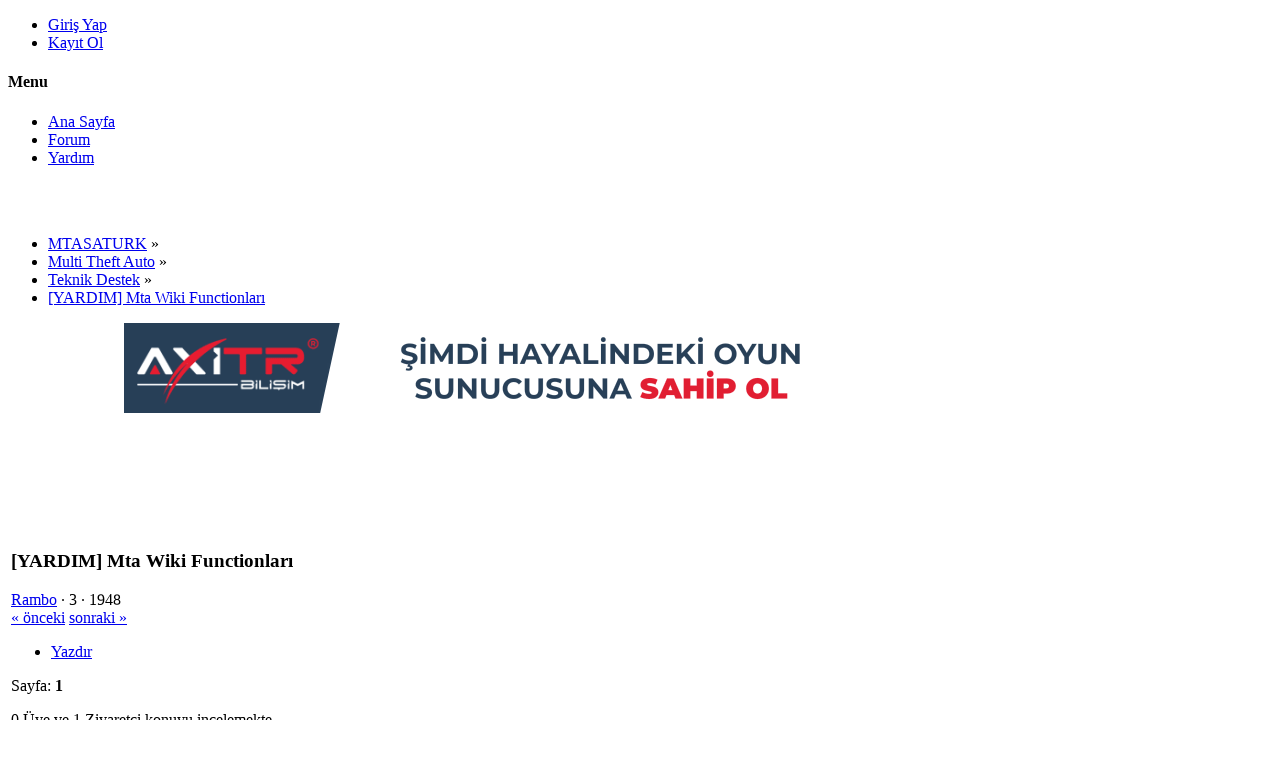

--- FILE ---
content_type: text/html; charset=UTF-8
request_url: https://mtasaturk.com/teknik-destek/(yardim)-mta-wiki-functionlari/
body_size: 8505
content:
<!DOCTYPE html>
<html xmlns="http://www.w3.org/1999/xhtml" lang="tr-TR">
<head>
	<meta charset="UTF-8" />
	<link rel="shortcut icon" href="https://mtasaturk.com//favicon.png"/>
	<link rel="apple-touch-icon" sizes="72x72" href="https://mtasaturk.com//favicon.png"/>
	<link rel="stylesheet" type="text/css" href="https://mtasaturk.com/Themes/SunRise20/css/index.css?fin20" />
	<link rel="stylesheet" type="text/css" href="https://mtasaturk.com/Themes/SunRise20/css/responsive.css?fin20" />
	<link rel="stylesheet" type="text/css" href="https://mtasaturk.com/Themes/SunRise20/css/fontawesome-all.min.css" />
	<script src="https://code.jquery.com/jquery-3.2.1.min.js"></script>
	<script>
		var jq = jQuery.noConflict(true);
	</script>
		<link class="tobeswitched" rel="stylesheet" type="text/css" href="https://mtasaturk.com/Themes/SunRise20/css/midnight.css?fin20" />
	<link rel="stylesheet" type="text/css" href="https://mtasaturk.com/Themes/default/css/webkit.css" />
	<script src="https://mtasaturk.com/Themes/default/scripts/script.js?fin20"></script>
	<script src="https://mtasaturk.com/Themes/SunRise20/scripts/theme.js?fin20"></script>
	<script><!-- // --><![CDATA[
		var smf_theme_url = "https://mtasaturk.com/Themes/SunRise20";
		var smf_default_theme_url = "https://mtasaturk.com/Themes/default";
		var smf_images_url = "https://mtasaturk.com/Themes/SunRise20/images";
		var smf_scripturl = "https://mtasaturk.com/index.php?PHPSESSID=14flisi9j3n7t85dukucpd9p02&amp;";
		var smf_iso_case_folding = false;
		var smf_charset = "UTF-8";
		var ajax_notification_text = "Yükleniyor...";
		var ajax_notification_cancel_text = "İptal";
	// ]]></script>
	<meta name="viewport" content="width=device-width, initial-scale=1">
	<meta name="theme-color" content="#0073AB">
	<meta name="description" content="[YARDIM] Mta Wiki Functionları - Teknik Destek - MTASATURK" />
	<meta name="keywords" content="mta scriptleri, mta mapları, mta forum, mtasa forum, mtasa turk, mta script indir, mtasa script indir, mta san andreas scriptleri, freeroam scriptleri, mta indir, mta harita yapımı,mta teknik destek,mta server tanıtımı,mta server kurma" />
	<title>[YARDIM] Mta Wiki Functionları - Teknik Destek - MTASATURK</title>
	<link rel="canonical" href="https://mtasaturk.com/teknik-destek/(yardim)-mta-wiki-functionlari/" />
	<link rel="help" href="https://mtasaturk.com/help/?PHPSESSID=14flisi9j3n7t85dukucpd9p02" />
	<link rel="search" href="https://mtasaturk.com/search/?PHPSESSID=14flisi9j3n7t85dukucpd9p02" />
	<link rel="contents" href="https://mtasaturk.com/index.php?PHPSESSID=14flisi9j3n7t85dukucpd9p02" />
	<link rel="alternate" type="application/rss+xml" title="MTASATURK - RSS" href="https://mtasaturk.com/.xml/?type=rss;PHPSESSID=14flisi9j3n7t85dukucpd9p02" />
	<link rel="prev" href="https://mtasaturk.com/teknik-destek/(yardim)-mta-wiki-functionlari/?prev_next=prev;PHPSESSID=14flisi9j3n7t85dukucpd9p02" />
	<link rel="next" href="https://mtasaturk.com/teknik-destek/(yardim)-mta-wiki-functionlari/?prev_next=next;PHPSESSID=14flisi9j3n7t85dukucpd9p02" />
	<link rel="index" href="https://mtasaturk.com/teknik-destek/?PHPSESSID=14flisi9j3n7t85dukucpd9p02" />
	<link rel="stylesheet" type="text/css" id="saythanks_css" href="https://mtasaturk.com/Themes/default/css/saythanks.css" />
	<script type="text/javascript" src="https://mtasaturk.com/Themes/default/scripts/saythanks.js?fin122"></script>
	<link rel="stylesheet" type="text/css" href="https://mtasaturk.com/Themes/default/css/BBCode-YouTube2.css" />
	<!-- Global site tag (gtag.js) - Google Analytics -->
	<script async src="https://www.googletagmanager.com/gtag/js?id=UA-112672542-1"></script>
	<script>
	  window.dataLayer = window.dataLayer || [];
	  function gtag(){dataLayer.push(arguments);}
	  gtag('js', new Date());
	
	  gtag('config', 'UA-112672542-1');
	</script><script src="https://www.google.com/recaptcha/api.js"></script>
	<link rel="stylesheet" type="text/css" id="recaptcha_css" href="https://mtasaturk.com/Themes/default/css/recaptcha.css" />
	<link rel="stylesheet" type="text/css" href="https://mtasaturk.com/Themes/default/css/highlight/atelier-forest-light.css" />
	<link rel="stylesheet" type="text/css" href="https://mtasaturk.com/Themes/default/css/highlight.css" />
	<link rel="stylesheet" type="text/css" id="portal_css" href="https://mtasaturk.com/Themes/default/css/portal.css" />
	<script type="text/javascript" src="https://mtasaturk.com/Themes/default/scripts/portal.js?236"></script>
	<script language="JavaScript" type="text/javascript"><!-- // --><![CDATA[
		var sp_images_url = "https://mtasaturk.com/Themes/SunRise20/images/sp";
		var sp_script_url = "https://mtasaturk.com/index.php?PHPSESSID=14flisi9j3n7t85dukucpd9p02&amp;";
		function sp_collapseBlock(id)
		{
			mode = document.getElementById("sp_block_" + id).style.display == "" ? 0 : 1;
			document.cookie = "sp_block_" + id + "=" + (mode ? 0 : 1);
			document.getElementById("sp_collapse_" + id).src = smf_images_url + (mode ? "/collapse.gif" : "/expand.gif");
			document.getElementById("sp_block_" + id).style.display = mode ? "" : "none";
		}
		window.addEventListener("load", sp_image_resize, false);
	// ]]></script>
		<script type="text/javascript" src="https://mtasaturk.com/Themes/default/scripts/captcha.js"></script>
	<script>
		  jq(document).ready(function() {
				jq('.tooltip').tooltipster({
				delay: 0,
				theme: 'tooltipster-borderless'
			});
			jq("ul.quickbuttons:not(.phoneList) li a").each(function() {
				jq(this).tooltipster({
					content: jq(this).find("span"),
					selfDestruction: false,
					// if you use a single element as content for several tooltips, set this option to true
					contentCloning: false,
					delay: 0,
					theme: 'tooltipster-borderless'
				});
			});
		  });
	 </script>
</head>
<body>
	<header><div class="frame">
		<div id="top_section">
			<div class="wrapper" style="width:76%">
				<div class="user guest">
					<ul class="dropmenu">
			<li><a href="javascript:void(0)" class="firstlevel loginOpen"><i class="fas fa-sign-in-alt"></i>	 <span>Giriş Yap</span></a></li>
			<li><a href="https://mtasaturk.com/register/?PHPSESSID=14flisi9j3n7t85dukucpd9p02" class="firstlevel "><i class="fas fa-user-plus"></i>	 <span>Kayıt Ol</span></a></li>		</ul>
				</div>
		<nav>
			<div class="incarn taphoOnly"><h4>Menu</h4><div class="menuOpener taphoOnlyInline floatright buttonLike" data-state="opened"><i class="fas fa-times"></i></div></div>
			<ul class="dropmenu" id="menu_nav">
				<li id="button_home">
					<a class="firstlevel" href="https://mtasaturk.com/index.php?PHPSESSID=14flisi9j3n7t85dukucpd9p02">
						<i class="fas fa-home"></i><span class="last firstlevel">Ana Sayfa</span>
						
					</a>
				</li>
				<li id="button_forum">
					<a class="active firstlevel" href="https://mtasaturk.com/forum/?PHPSESSID=14flisi9j3n7t85dukucpd9p02">
						<i class="fas fa-chevron-circle-right"></i><span class="firstlevel">Forum</span>
						
					</a>
				</li>
				<li id="button_help">
					<a class="firstlevel" href="https://mtasaturk.com/help/?PHPSESSID=14flisi9j3n7t85dukucpd9p02">
						<i class="fas fa-info"></i><span class="firstlevel">Yardım</span>
						
					</a>
				</li>
			</ul>
		</nav><div class="menuOpener taphoOnlyInline floatright buttonLike" data-state="closed"><i class="fas fa-bars"></i></div>
			</div>	</div>
	</div>
		<div id="upper_section" class="middletext"><div class="wrapper" style="width:76%">
			<div class="mosunmo">
				<div class="mountain"></div>
				<div class="sunmoon midnight_m"></div>
				<div class="sr_star"></div><div class="sr_star"></div><div class="sr_star"></div><div class="sr_star"></div><div class="sr_star"></div>
				<div class="sr_star"></div><div class="sr_star"></div><div class="sr_star"></div><div class="sr_star"></div><div class="sr_star"></div>
			</div>
			<div class="topSettings">
				<div class="searchButton fsOpen buttonLike icon_style floatright tooltip" title="Ara"><i class="fas fa-search"></i></div>
				
				<div class="sr_modeSwitcher buttonLike icon_style floatright tooltip" title="Işıkları Aç"><i class="fas fa-sun"></i></div>
			</div>
		</div>
		</div>
		<br class="clear" />
		<br class="clear" />
	</header>
	<div id="content_section" class="wrapper" style="width:76%">

	<div class="frame">
		<div id="main_content_section">
	<div class="navigate_section">
		<ul>
			<li>
				<a href="https://mtasaturk.com/forum/?PHPSESSID=14flisi9j3n7t85dukucpd9p02"><span>MTASATURK</span></a> &#187;
			</li>
			<li>
				<a href="https://mtasaturk.com/forum/?PHPSESSID=14flisi9j3n7t85dukucpd9p02#c2"><span>Multi Theft Auto</span></a> &#187;
			</li>
			<li>
				<a href="https://mtasaturk.com/teknik-destek/?PHPSESSID=14flisi9j3n7t85dukucpd9p02"><span>Teknik Destek</span></a> &#187;
			</li>
			<li class="last">
				<a href="https://mtasaturk.com/teknik-destek/(yardim)-mta-wiki-functionlari/?PHPSESSID=14flisi9j3n7t85dukucpd9p02"><span>[YARDIM] Mta Wiki Functionları</span></a>
			</li>
		</ul>
	</div><center>

 <div class="boyutlandirma"><a href="https://axitrbilisim.com" target="_blank">
 <img border="0" src="/resim/axitr.gif" alt="axitr">
</a></div>

<script async src="//pagead2.googlesyndication.com/pagead/js/adsbygoogle.js"></script>
<!-- ReklamAfis -->
<ins class="adsbygoogle"
     style="display:inline-block;width:728px;height:90px"
     data-ad-client="ca-pub-5476659008202072"
     data-ad-slot="8862180113"></ins>
<script>
(adsbygoogle = window.adsbygoogle || []).push({});
</script>
</center>

<script async src="https://fundingchoicesmessages.google.com/i/pub-5476659008202072?ers=1" nonce="sE3cB1oTLamv2HxNHrU-hA"></script><script nonce="sE3cB1oTLamv2HxNHrU-hA">(function() {function signalGooglefcPresent() {if (!window.frames['googlefcPresent']) {if (document.body) {const iframe = document.createElement('iframe'); iframe.style = 'width: 0; height: 0; border: none; z-index: -1000; left: -1000px; top: -1000px;'; iframe.style.display = 'none'; iframe.name = 'googlefcPresent'; document.body.appendChild(iframe);} else {setTimeout(signalGooglefcPresent, 0);}}}signalGooglefcPresent();})();</script>
	<div id="sp_header">
	<div class="sp_block_section_last">
		<div id="sp_block_22">
			<div>
				<div class="sp_block">
								<script async src="//pagead2.googlesyndication.com/pagead/js/adsbygoogle.js"></script>
<script>
     (adsbygoogle = window.adsbygoogle || []).push({
          google_ad_client: "ca-pub-5476659008202072",
          enable_page_level_ads: true
     });
</script>
				</div>
			</div>
		</div>
	</div>
	</div>
	<table id="sp_main">
		<tr>
			<td id="sp_center">
			<a id="top"></a>
			<a id="msg5782"></a><div class="threadthis">
			<div class="content">
				<img class="avatar" src="https://mtasaturk.com/index.php?PHPSESSID=14flisi9j3n7t85dukucpd9p02&amp;action=dlattach;attach=1145;type=avatar" alt="" />
				<div class="threadthis_details">
					<h3 class="for_title">
						[YARDIM] Mta Wiki Functionları
					</h3>
					<div class="detailS"><i class="fas fa-user"></i>    <a href="https://mtasaturk.com/profile/?u=110;PHPSESSID=14flisi9j3n7t85dukucpd9p02">Rambo</a> &middot; <i class="fas fa-comments"></i>    3 &middot; <i class="fas fa-eye"></i>    1948<div class="nextlinks"><a href="https://mtasaturk.com/teknik-destek/(yardim)-mta-wiki-functionlari/?prev_next=prev;PHPSESSID=14flisi9j3n7t85dukucpd9p02#new">&laquo; önceki</a> <a href="https://mtasaturk.com/teknik-destek/(yardim)-mta-wiki-functionlari/?prev_next=next;PHPSESSID=14flisi9j3n7t85dukucpd9p02#new">sonraki &raquo;</a></div></div>
				</div>
			</div>
		</div>
			<div class="pagesection">
				
		<div class="specialBL buttonlist floatright">
			<ul>
				<li><a title="Yazdır" class="tooltip button_strip_print" href="https://mtasaturk.com/teknik-destek/(yardim)-mta-wiki-functionlari/?action=printpage;PHPSESSID=14flisi9j3n7t85dukucpd9p02" rel="new_win nofollow"><span class="last">Yazdır</span></a></li>
			</ul>
		</div>
				<div class="pagelinks floatleft">Sayfa: <strong class='navPages active'>1</strong> </div>
			</div>
			<div id="forumposts">
				<p id="whoisviewing" class="smalltext">0 Üye ve 1 Ziyaretçi konuyu incelemekte.
				</p>
				<form action="https://mtasaturk.com/teknik-destek/(yardim)-mta-wiki-functionlari/?action=quickmod2;PHPSESSID=14flisi9j3n7t85dukucpd9p02" method="post" accept-charset="UTF-8" name="quickModForm" id="quickModForm" style="margin: 0;" onsubmit="return oQuickModify.bInEditMode ? oQuickModify.modifySave('2affd668e78315e8a677347885f14491', 'db41172b9a') : false">
				<div class="windowbg">
					<span class="topslice"><span></span></span>
					<div class="post_wrapper phoneVflow">
						<div class="poster">
								<div class="avatar">
									<a href="https://mtasaturk.com/profile/?u=110;PHPSESSID=14flisi9j3n7t85dukucpd9p02">
										<img class="avatar" src="https://mtasaturk.com/index.php?PHPSESSID=14flisi9j3n7t85dukucpd9p02&amp;action=dlattach;attach=1145;type=avatar" alt="" />
									</a>
								</div>
							<h4>
								<img class="online_img" src="https://mtasaturk.com/Themes/SunRise20/images/useroff.gif" alt="Çevrimdışı" />
								<a href="https://mtasaturk.com/profile/?u=110;PHPSESSID=14flisi9j3n7t85dukucpd9p02" title="Profilini görüntüle: Rambo">Rambo</a>
							</h4>
							<ul class="reset smalltext" id="msg_5782_extra_info">
								<li class="title">Ramazan Sert</li>
								<li class="postgroup" >Acemi Üye</li>
								<li class="stars"><img src="https://mtasaturk.com/Themes/SunRise20/images/rutbeler/acemi-üye.png" alt="*" /></li><ul class="greezeInsider">
								<li class="postcount"><i class="fas fa-comments"></i>    <strong class="sr_hidden">İleti:</strong> 188</li></ul>
								<li class="blurb">AÜ - Bilgisayar Mühendisliği</li>
								<li class="profile">
									<ul>
									</ul>
								</li>
							</ul>
						</div>
						<div class="postarea">
							<div class="flow_hidden phoneVflow">
								<div class="keyinfo">
									<h5 id="subject_5782" style="display:none;">
										<a href="https://mtasaturk.com/teknik-destek/(yardim)-mta-wiki-functionlari/msg5782/?PHPSESSID=14flisi9j3n7t85dukucpd9p02#msg5782" rel="nofollow">[YARDIM] Mta Wiki Functionları</a>
									</h5>
									<div class="time_posted"><strong> :</strong> 06 Mayıs 2017, 19:12:16
									</div><div id="msg_5782_quick_mod"></div>
								</div>
						</div>
							<div class="post">
								<div class="inner" id="msg_5782">Arkadaşlar Başlıkta Açıklayamadım fakat Mta wiki Clientten <br />örneğin Linki görebilmek için
 <a href="https://mtasaturk.com/register/?PHPSESSID=14flisi9j3n7t85dukucpd9p02">Kayıt olun</a>&nbsp;yada&nbsp;<a href="https://mtasaturk.com/login/?PHPSESSID=14flisi9j3n7t85dukucpd9p02">Giriş yapın.</a> sayfasındaki giveplayermoney&#039;i client.luaya nasıl yazacağımı tam bilmiyorum biraz yardımcı olurmusunuz</div>
							</div>
						
						<div class="moderatorbar">
							<div class="smalltext modified" id="modified_5782">
							</div>
							<div class="smalltext reportlinks">
							</div><span id="thank_you_placeholder_5782" class="thank_you_hidden">&nbsp;</span>
						</div>
						<br class="clear">
						</div>
					</div>
					<span class="botslice"><span></span></span>
				</div>
				<hr class="post_separator" />
				<div class="windowbg">
					<span class="topslice"><span></span></span>
							<div class="poster">
								<h4>MTASATURK</h4>
							</div>
							<div class="postarea">
								<div class="flow_hidden">
									<div class="keyinfo">
										<div class="messageicon">
											<img src="https://mtasaturk.com/Themes/SunRise20/images/post/xx.gif" alt="" border="0" />
										</div>
										<h5 id="subject_5782">
											<a href="https://mtasaturk.com/teknik-destek/(yardim)-mta-wiki-functionlari/msg5782/?PHPSESSID=14flisi9j3n7t85dukucpd9p02#msg5782" rel="nofollow">[YARDIM] Mta Wiki Functionları</a>
										</h5>
										<div class="smalltext">&#171; <strong> :</strong> 06 Mayıs 2017, 19:12:16 &#187;</div>
										<div id="msg_5782_quick_mod"></div>
									</div>
								</div>
								<div class="post">
									<div class="inner" id="msg_5782"><script async src="//pagead2.googlesyndication.com/pagead/js/adsbygoogle.js"></script>
<!-- ReklamAfis -->
<ins class="adsbygoogle"
     style="display:inline-block;width:728px;height:90px"
     data-ad-client="ca-pub-5476659008202072"
     data-ad-slot="8862180113"></ins>
<script>
(adsbygoogle = window.adsbygoogle || []).push({});
</script></div>
								</div>
							</div>
	
	
					<span class="botslice"><span></span></span>
				</div>
				<hr class="post_separator" />
				
				<a id="msg5783"></a>
				<div class="windowbg2">
					<span class="topslice"><span></span></span>
					<div class="post_wrapper phoneVflow">
						<div class="poster">
								<div class="avatar">
									<a href="https://mtasaturk.com/profile/?u=97;PHPSESSID=14flisi9j3n7t85dukucpd9p02">
										<img class="avatar" src="https://mtasaturk.com/index.php?PHPSESSID=14flisi9j3n7t85dukucpd9p02&amp;action=dlattach;attach=185;type=avatar" alt="" />
									</a>
								</div>
							<h4>
								<img class="online_img" src="https://mtasaturk.com/Themes/SunRise20/images/useroff.gif" alt="Çevrimdışı" />
								<a href="https://mtasaturk.com/profile/?u=97;PHPSESSID=14flisi9j3n7t85dukucpd9p02" title="Profilini görüntüle: Rüzgar">Rüzgar</a>
							</h4>
							<ul class="reset smalltext" id="msg_5783_extra_info">
								<li class="postgroup" >Acemi Üye</li>
								<li class="stars"><img src="https://mtasaturk.com/Themes/SunRise20/images/rutbeler/acemi-üye.png" alt="*" /></li><ul class="greezeInsider">
								<li class="postcount"><i class="fas fa-comments"></i>    <strong class="sr_hidden">İleti:</strong> 158</li></ul>
								<li class="profile">
									<ul>
									</ul>
								</li>
							</ul>
						</div>
						<div class="postarea">
							<div class="flow_hidden phoneVflow">
								<div class="keyinfo">
									<h5 id="subject_5783" style="display:none;">
										<a href="https://mtasaturk.com/teknik-destek/(yardim)-mta-wiki-functionlari/msg5783/?PHPSESSID=14flisi9j3n7t85dukucpd9p02#msg5783" rel="nofollow">Ynt: [YARDIM] Mta Wiki Functionları</a>
									</h5>
									<div class="time_posted"><strong>Yanıtla #1 :</strong> 06 Mayıs 2017, 19:14:54
									</div><div id="msg_5783_quick_mod"></div>
								</div>
						</div>
							<div class="post">
								<div class="inner" id="msg_5783"><div align="center"><strong>int = Sayı rakamları için kullanılır<br />string = harfler için kullanılır</strong><br /><div class="codeheader">Kod: lua</div><div class="block_code" style="font-size: small"><pre><code class="lua">givePlayerMoney ( player veya thePlayer, int miktar )</code></pre></div><strong>server</strong><br /><div class="codeheader">Kod: lua</div><div class="block_code" style="font-size: small"><pre><code class="lua">function para(player)<br />givePlayerMoney ( player, 2500 )<br />end</code></pre></div><div class="codeheader">Kod: lua</div><div class="block_code" style="font-size: small"><pre><code class="lua">function para(thePlayer)<br />givePlayerMoney ( thePlayer, 2500 )<br />end</code></pre></div><strong>client</strong><br /><div class="codeheader">Kod: lua</div><div class="block_code" style="font-size: small"><pre><code class="lua">function para()<br />givePlayerMoney ( getLocalPlayer(), 2500 )<br />end</code></pre></div></div></div>
							</div>
						
						<div class="moderatorbar">
							<div class="smalltext modified" id="modified_5783">
								&#171; <em>Son Düzenleme: 06 Mayıs 2017, 19:16:46 Gönderen: Rüzgar</em> &#187;
							</div>
							<div class="smalltext reportlinks">
							</div><span id="thank_you_placeholder_5783" class="thank_you_hidden">&nbsp;</span>
						<div id="thanker_list_5783" class="thanks smalltext"><span>Mesajı Beğenenler: </span><a href="https://mtasaturk.com/profile/?u=110;PHPSESSID=14flisi9j3n7t85dukucpd9p02" id="thanker_5783_110">Rambo</a></div>
						</div>
						<br class="clear">
						</div>
					</div>
					<span class="botslice"><span></span></span>
				</div>
				<hr class="post_separator" />
				<a id="msg5785"></a>
				<div class="windowbg">
					<span class="topslice"><span></span></span>
					<div class="post_wrapper phoneVflow">
						<div class="poster">
								<div class="avatar">
									<a href="https://mtasaturk.com/profile/?u=110;PHPSESSID=14flisi9j3n7t85dukucpd9p02">
										<img class="avatar" src="https://mtasaturk.com/index.php?PHPSESSID=14flisi9j3n7t85dukucpd9p02&amp;action=dlattach;attach=1145;type=avatar" alt="" />
									</a>
								</div>
							<h4>
								<img class="online_img" src="https://mtasaturk.com/Themes/SunRise20/images/useroff.gif" alt="Çevrimdışı" />
								<a href="https://mtasaturk.com/profile/?u=110;PHPSESSID=14flisi9j3n7t85dukucpd9p02" title="Profilini görüntüle: Rambo">Rambo</a>
							</h4>
							<ul class="reset smalltext" id="msg_5785_extra_info">
								<li class="title">Ramazan Sert</li>
								<li class="postgroup" >Acemi Üye</li>
								<li class="stars"><img src="https://mtasaturk.com/Themes/SunRise20/images/rutbeler/acemi-üye.png" alt="*" /></li><ul class="greezeInsider">
								<li class="postcount"><i class="fas fa-comments"></i>    <strong class="sr_hidden">İleti:</strong> 188</li></ul>
								<li class="blurb">AÜ - Bilgisayar Mühendisliği</li>
								<li class="profile">
									<ul>
									</ul>
								</li>
							</ul>
						</div>
						<div class="postarea">
							<div class="flow_hidden phoneVflow">
								<div class="keyinfo">
									<h5 id="subject_5785" style="display:none;">
										<a href="https://mtasaturk.com/teknik-destek/(yardim)-mta-wiki-functionlari/msg5785/?PHPSESSID=14flisi9j3n7t85dukucpd9p02#msg5785" rel="nofollow">Ynt: [YARDIM] Mta Wiki Functionları</a>
									</h5>
									<div class="time_posted"><strong>Yanıtla #2 :</strong> 06 Mayıs 2017, 19:21:12
									</div><div id="msg_5785_quick_mod"></div>
								</div>
						</div>
							<div class="post">
								<div class="inner" id="msg_5785"><div class="quoteheader"><div class="topslice_quote">Linki görebilmek için
 <a href="https://mtasaturk.com/register/?PHPSESSID=14flisi9j3n7t85dukucpd9p02">Kayıt olun</a>&nbsp;yada&nbsp;<a href="https://mtasaturk.com/login/?PHPSESSID=14flisi9j3n7t85dukucpd9p02">Giriş yapın.</a></div></div><blockquote class="bbc_standard_quote"><div align="center"><strong>int = Sayı rakamları için kullanılır<br />string = harfler için kullanılır</strong><br /><div class="codeheader">Kod: lua</div><div class="block_code" style="font-size: small"><pre><code class="lua">givePlayerMoney ( player veya thePlayer, int miktar )</code></pre></div><strong>server</strong><br /><div class="codeheader">Kod: lua</div><div class="block_code" style="font-size: small"><pre><code class="lua">function para(player)<br />givePlayerMoney ( player, 2500 )<br />end</code></pre></div><div class="codeheader">Kod: lua</div><div class="block_code" style="font-size: small"><pre><code class="lua">function para(thePlayer)<br />givePlayerMoney ( thePlayer, 2500 )<br />end</code></pre></div><strong>client</strong><br /><div class="codeheader">Kod: lua</div><div class="block_code" style="font-size: small"><pre><code class="lua">function para()<br />givePlayerMoney ( getLocalPlayer(), 2500 )<br />end</code></pre></div></div></blockquote><div class="quotefooter"><div class="botslice_quote"></div></div><br />Teşekkürler , mantığı çözdüm&nbsp; <img src="https://mtasaturk.com/Smileys/flat_emoji/smiley.gif" alt="&#58;&#41;" title="Mutlu" class="smiley" /></div>
							</div>
						
						<div class="moderatorbar">
							<div class="smalltext modified" id="modified_5785">
							</div>
							<div class="smalltext reportlinks">
							</div><span id="thank_you_placeholder_5785" class="thank_you_hidden">&nbsp;</span>
						<div id="thanker_list_5785" class="thanks smalltext"><span>Mesajı Beğenenler: </span><a href="https://mtasaturk.com/profile/?u=97;PHPSESSID=14flisi9j3n7t85dukucpd9p02" id="thanker_5785_97">Rüzgar</a></div>
						</div>
						<br class="clear">
						</div>
					</div>
					<span class="botslice"><span></span></span>
				</div>
				<hr class="post_separator" />
				</form>
			</div>
			<a id="lastPost"></a>
			<div class="pagesection">
				
		<div class="specialBL buttonlist floatright">
			<ul>
				<li><a title="Yazdır" class="tooltip button_strip_print" href="https://mtasaturk.com/teknik-destek/(yardim)-mta-wiki-functionlari/?action=printpage;PHPSESSID=14flisi9j3n7t85dukucpd9p02" rel="new_win nofollow"><span class="last">Yazdır</span></a></li>
			</ul>
		</div>
				<div id="moderationbuttons"></div>
				<div class="pagelinks floatleft">Sayfa: <strong class='navPages active'>1</strong> </div>
			</div>
	<div class="navigate_section">
		<ul>
			<li>
				<a href="https://mtasaturk.com/forum/?PHPSESSID=14flisi9j3n7t85dukucpd9p02"><span>MTASATURK</span></a> &#187;
			</li>
			<li>
				<a href="https://mtasaturk.com/forum/?PHPSESSID=14flisi9j3n7t85dukucpd9p02#c2"><span>Multi Theft Auto</span></a> &#187;
			</li>
			<li>
				<a href="https://mtasaturk.com/teknik-destek/?PHPSESSID=14flisi9j3n7t85dukucpd9p02"><span>Teknik Destek</span></a> &#187;
			</li>
			<li class="last">
				<a href="https://mtasaturk.com/teknik-destek/(yardim)-mta-wiki-functionlari/?PHPSESSID=14flisi9j3n7t85dukucpd9p02"><span>[YARDIM] Mta Wiki Functionları</span></a>
			</li>
		</ul>
	</div>
			<div class="plainbox" id="display_jump_to">&nbsp;</div>
		<br class="clear" />
				<script type="text/javascript" src="https://mtasaturk.com/Themes/default/scripts/topic.js"></script>
				<script type="text/javascript"><!-- // --><![CDATA[
					var oQuickReply = new QuickReply({
						bDefaultCollapsed: true,
						iTopicId: 541,
						iStart: 0,
						sScriptUrl: smf_scripturl,
						sImagesUrl: "https://mtasaturk.com/Themes/SunRise20/images",
						sContainerId: "quickReplyOptions",
						sImageId: "quickReplyExpand",
						sImageCollapsed: "collapse.gif",
						sImageExpanded: "expand.gif",
						sJumpAnchor: "quickreply"
					});
					if ('XMLHttpRequest' in window)
					{
						var oQuickModify = new QuickModify({
							sScriptUrl: smf_scripturl,
							bShowModify: true,
							iTopicId: 541,
							sTemplateBodyEdit: '\n\t\t\t\t\t\t\t\t<div id="quick_edit_body_container" style="width: 90%">\n\t\t\t\t\t\t\t\t\t<div id="error_box" style="padding: 4px;" class="error"><' + '/div>\n\t\t\t\t\t\t\t\t\t<textarea class="editor" name="message" rows="12" style="width: 100%; margin-bottom: 10px;" tabindex="1">%body%<' + '/textarea><br />\n\t\t\t\t\t\t\t\t\t<input type="hidden" name="db41172b9a" value="2affd668e78315e8a677347885f14491" />\n\t\t\t\t\t\t\t\t\t<input type="hidden" name="topic" value="541" />\n\t\t\t\t\t\t\t\t\t<input type="hidden" name="msg" value="%msg_id%" />\n\t\t\t\t\t\t\t\t\t<div class="righttext">\n\t\t\t\t\t\t\t\t\t\t<input type="submit" name="post" value="Kaydet" tabindex="2" onclick="return oQuickModify.modifySave(\'2affd668e78315e8a677347885f14491\', \'db41172b9a\');" accesskey="s" class="button_submit" />&nbsp;&nbsp;<input type="submit" name="cancel" value="İptal" tabindex="3" onclick="return oQuickModify.modifyCancel();" class="button_submit" />\n\t\t\t\t\t\t\t\t\t<' + '/div>\n\t\t\t\t\t\t\t\t<' + '/div>',
							sTemplateSubjectEdit: '<input type="text" style="width: 90%;" name="subject" value="%subject%" size="80" maxlength="80" tabindex="4" class="input_text" />',
							sTemplateBodyNormal: '%body%',
							sTemplateSubjectNormal: '<a hr'+'ef="https://mtasaturk.com/index.php?PHPSESSID=14flisi9j3n7t85dukucpd9p02&amp;'+'?topic=541.msg%msg_id%#msg%msg_id%" rel="nofollow">%subject%<' + '/a>',
							sTemplateTopSubject: 'Konu: %subject% &nbsp;(Okunma sayısı 1948 defa)',
							sErrorBorderStyle: '1px solid red'
						});

						aJumpTo[aJumpTo.length] = new JumpTo({
							sContainerId: "display_jump_to",
							sJumpToTemplate: "<label class=\"smalltext\" for=\"%select_id%\">Gitmek istediğiniz yer:<" + "/label> %dropdown_list%",
							iCurBoardId: 4,
							iCurBoardChildLevel: 0,
							sCurBoardName: "Teknik Destek",
							sBoardChildLevelIndicator: "==",
							sBoardPrefix: "=> ",
							sCatSeparator: "-----------------------------",
							sCatPrefix: "",
							sGoButtonLabel: "git"
						});

						aIconLists[aIconLists.length] = new IconList({
							sBackReference: "aIconLists[" + aIconLists.length + "]",
							sIconIdPrefix: "msg_icon_",
							sScriptUrl: smf_scripturl,
							bShowModify: true,
							iBoardId: 4,
							iTopicId: 541,
							sSessionId: "2affd668e78315e8a677347885f14491",
							sSessionVar: "db41172b9a",
							sLabelIconList: "İleti İkonu",
							sBoxBackground: "transparent",
							sBoxBackgroundHover: "#ffffff",
							iBoxBorderWidthHover: 1,
							sBoxBorderColorHover: "#adadad" ,
							sContainerBackground: "#ffffff",
							sContainerBorder: "1px solid #adadad",
							sItemBorder: "1px solid #ffffff",
							sItemBorderHover: "1px dotted gray",
							sItemBackground: "transparent",
							sItemBackgroundHover: "#e0e0f0"
						});
					}
				// ]]></script>
	<script>
		jq(document).ready(function () {
			jq("label.container").each(function() {
				jq(this).append("<span class='checkmark'></span>");
			});
			
			// Display
			jq(".checkmark").hover(function (){
				if(jq("#oInTopicModeration_remove_button").text().indexOf("[0]") !== -1)
					jq(".buttonlist.specialBL li a[onclick=\"return oInTopicModeration.handleSubmit('remove')\"]").css("display", "none");
				else
					jq(".buttonlist.specialBL li a[onclick=\"return oInTopicModeration.handleSubmit('remove')\"]").css("display", "inherit");
			});
			
			jq(window).resize(papaQuickButans);
			papaQuickButans();
		});
	</script>
		<script type="text/javascript" src="https://mtasaturk.com/Themes/default/scripts/highlight.pack.js"></script>
		<script src="https://mtasaturk.com/Themes/default/scripts/clipboard.min.js"></script>
		<script type="text/javascript">
			hljs.tabReplace = "    ";
			hljs.initHighlightingOnLoad();
			window.addEventListener("load", function() {
				var pre = document.getElementsByTagName("code");
				for (var i = 0; i < pre.length; i++) {
					var divClipboard = document.createElement("div");
					divClipboard.className = "bd-clipboard";
					var button = document.createElement("span");
					button.className = "btn-clipboard";
					button.setAttribute("title", "Copy");
					divClipboard.appendChild(button);
					pre[i].parentElement.insertBefore(divClipboard,pre[i]);
				}
				var btnClipboard = new Clipboard(".btn-clipboard", {
					target: function(trigger) {
						console.log(trigger.parentElement.nextElementSibling);
						trigger.clearSelection;
						return trigger.parentElement.nextElementSibling;
					}
				});
				btnClipboard.on("success", function(e) {
					e.clearSelection();
				});
			});
		</script>
			<script type="text/javascript"><!-- // --><![CDATA[
				var verificationpostHandle = new smfCaptcha("https://mtasaturk.com/index.php?PHPSESSID=14flisi9j3n7t85dukucpd9p02&amp;action=verificationcode;vid=post;rand=3c62f60d82ca9405a0db0e06cd5bdf30", "post", 1);
			// ]]></script>
			</td>
		</tr>
	</table>
				<div id="thanks_error" class="thank_you_hidden">
					<a href="">There was an error while thanking</a>
				</div>
				<div id="thanks_loading" class="thank_you_hidden">
					<a href="">Yükleniyor...</a>
				</div>
		<script type="text/javascript"><!-- // --><![CDATA[
			var o_SayThanks = new saythanks();
		// ]]></script><script async src="https://pagead2.googlesyndication.com/pagead/js/adsbygoogle.js"></script>
<!-- MTA-Esnek -->
<ins class="adsbygoogle"
     style="display:block"
     data-ad-client="ca-pub-5476659008202072"
     data-ad-slot="7034981172"
     data-ad-format="auto"
     data-full-width-responsive="true"></ins>
<script>
     (adsbygoogle = window.adsbygoogle || []).push({});
</script>
		</div>
	</div></div>
	<footer>
			<div class="frame">
				<div class="wrapper" style="width:76%">
					<a href="#top_section" class="buttonLike toTopSR phoneNone"><i class="fas fa-arrow-up"></i></a>
					<ul class="reset">
						<li></li>
						<li class="copyright" style="line-height: 1.5em;">
			<span class="smalltext" style="display: inline; visibility: visible; font-family: Verdana, Arial, sans-serif;"><a href="https://mtasaturk.com/credits/?PHPSESSID=14flisi9j3n7t85dukucpd9p02" title="Simple Machines Forum" target="_blank" class="new_win">SMF 2.0.16</a> |
 <a href="http://www.simplemachines.org/about/smf/license.php" title="License" target="_blank" class="new_win">SMF &copy; 2017</a>, <a href="http://www.simplemachines.org" title="Simple Machines" target="_blank" class="new_win">Simple Machines</a><br /><a href="http://www.test.com" target="_blank" class="new_win">SimplePortal 2.3.6 &copy; 2008-2014, SimplePortal</a> | <a id="button_agreement" href="https://mtasaturk.com/index.php?action=agreement;PHPSESSID=14flisi9j3n7t85dukucpd9p02"><span>Terms and Policies</span></a>
			</span><br />© Copyright 2017 <a href="https://mtasaturk.com">MTASA TURK</a> - All Rights Reserved</li>
						<li class="social_media">
						<!--
						--><!--
						--><!--
						--><!--
						--><!--
						--><!--
						--><a href="https://discord.com/invite/4Y7UPsb" class="buttonLike invert icon_style tooltip discord" title="Discord"><i class="fab fa-discord"></i></a></li>
					</ul>
			</div>
		</div>
	</footer><div class="fullscreen searchBar" style="display:none;">
			<div class="fsClose buttonLike icon_style"><i class="fas fa-times-circle"></i></div>
			<div class="fsInner">
				<form id="search_form" action="https://mtasaturk.com/search2/?PHPSESSID=14flisi9j3n7t85dukucpd9p02" method="post" accept-charset="UTF-8">
					<div class="inGroup" style="margin-top: 25px;">
						<input type="text" name="search" value="" class="input_text" required/>
						<span class="highlight"></span>
						<span class="bar"></span>
						<label>Search </label>
					</div>
					<input type="submit" name="submit" value="Ara" class="button_submit" />
					<input type="hidden" name="advanced" value="0" />
							<input type="hidden" name="topic" value="541" /></form>
			</div>
		</div>
		<div class="fullscreen loginBar" style="display:none;">
			<div class="fsClose buttonLike icon_style"><i class="fas fa-times-circle"></i></div>
			<div class="fsInner">
				<script src="https://mtasaturk.com/Themes/default/scripts/sha1.js"></script>
				<form id="guest_form" action="https://mtasaturk.com/login2/?PHPSESSID=14flisi9j3n7t85dukucpd9p02" method="post" accept-charset="UTF-8"  onsubmit="hashLoginPassword(this, '2affd668e78315e8a677347885f14491');" autocomplete="off" >
					<input autocomplete="false" name="hidden" type="text" style="display:none;">
					<div class="inGroup griny" style="margin-top: 25px;">
						<input type="text" name="user" size="10" class="input_text" autocomplete="off" required/>
						<span class="highlight"></span>
						<span class="bar"></span>
						<label>Kullanıcı Adı</label>
					</div>
					<div class="inGroup griny">
						<input type="password" name="passwrd" size="10" class="input_password" autocomplete="nope" required/>
						<span class="highlight"></span>
						<span class="bar"></span>
						<label>Şifre</label>
					</div>
					<label class="container checkmall">Sürekli bağlı kal
					  <input type="checkbox" name="cookieneverexp" class="input_check" />
					  <span class="checkmark"></span>
					</label>
					<div class="downer">
						<input type="submit" value="Giriş Yap" class="button_submit" />
						<a href="https://mtasaturk.com/reminder/?PHPSESSID=14flisi9j3n7t85dukucpd9p02">Şifreni mi unuttun ?</a>
					</div>
					<input type="hidden" name="hash_passwrd" value="" /><input type="hidden" name="db41172b9a" value="2affd668e78315e8a677347885f14491" />
				</form>
			</div>
		</div>
	<script>
		jq(document).ready(function () {
			jq(".fsOpen").click(function () {
				jq("input:text:visible:first").focus();
				jq("body").css("overflow", "hidden");
			});
			jq(".searchButton").click(function () {
				jq(".fullscreen.searchBar").css("display", "block");
			});
			jq(".loginOpen").click(function () {
				jq(".fullscreen.loginBar").css("display", "block");
			});
			jq(".fullscreen .fsClose").click(function () {
				jq(".fullscreen").css("display", "none");
				jq("body").css("overflow", "auto");
			});
		});

		// Cookies
		jq(".sr_modeSwitcher").click( function() {
			var sr_value = getCookie("sr_mode");

			if (sr_value == "") {
				var ava = "https://mtasaturk.com/Themes/SunRise20/images/default_avatar.png";
				var sr_fa = "moon";
				var sr_link = "<link class=\"tobeswitched\" rel=\"stylesheet\" type=\"text/css\" href=\"https://mtasaturk.com/Themes/SunRise20/css/sunrise.css?fin20\" />";
				setCookie("sr_mode", 0, 30);
			} else {
				if(sr_value == 1) {
					var sr_fa = "moon";
					var ava = "https://mtasaturk.com/Themes/SunRise20/images/default_avatar.png";
					var sr_val = 0;
					var sr_link = "<link class=\"tobeswitched\" rel=\"stylesheet\" type=\"text/css\" href=\"https://mtasaturk.com/Themes/SunRise20/css/sunrise.css?fin20\" />";
				} else {
					var sr_fa = "sun";
					var ava = "https://mtasaturk.com/Themes/SunRise20/images/default_avatar_midnight.png";
					var sr_val = 1;
					var sr_link = "<link class=\"tobeswitched\" rel=\"stylesheet\" type=\"text/css\" href=\"https://mtasaturk.com/Themes/SunRise20/css/midnight.css?fin20\" />";
				}

				setCookie("sr_mode", sr_val, 30);
			}

			// Fade body out
			jq("body").fadeOut();

			// Switch the stylesheet
			jq(".sr_modeSwitcher").html("<i class='fas fa-"+sr_fa+"'></i>");
			setTimeout(function() {
					jq(".tobeswitched").remove();
					jq("head").append(sr_link);
					jq(".avatar.sr_switchable").attr("src", ava);
					if(sr_fa=="moon")
						jq(".sunmoon").removeClass("midnight");
					else
						jq(".sunmoon").removeClass("sunrise");
			}, 400);


			// Fade back in
			jq("body").fadeIn();

			setTimeout(function() {
					if(sr_fa=="moon")
						jq(".sunmoon").addClass("sunrise");
					else
						jq(".sunmoon").addClass("midnight");
			}, 500);
		} );

	</script>
	<div class="sampleClass"></div>
</body></html>

--- FILE ---
content_type: text/html; charset=utf-8
request_url: https://www.google.com/recaptcha/api2/aframe
body_size: -83
content:
<!DOCTYPE HTML><html><head><meta http-equiv="content-type" content="text/html; charset=UTF-8"></head><body><script nonce="bQvJM6jBXjwFLc42wQJCFQ">/** Anti-fraud and anti-abuse applications only. See google.com/recaptcha */ try{var clients={'sodar':'https://pagead2.googlesyndication.com/pagead/sodar?'};window.addEventListener("message",function(a){try{if(a.source===window.parent){var b=JSON.parse(a.data);var c=clients[b['id']];if(c){var d=document.createElement('img');d.src=c+b['params']+'&rc='+(localStorage.getItem("rc::a")?sessionStorage.getItem("rc::b"):"");window.document.body.appendChild(d);sessionStorage.setItem("rc::e",parseInt(sessionStorage.getItem("rc::e")||0)+1);localStorage.setItem("rc::h",'1769415882142');}}}catch(b){}});window.parent.postMessage("_grecaptcha_ready", "*");}catch(b){}</script></body></html>

--- FILE ---
content_type: application/javascript; charset=utf-8
request_url: https://fundingchoicesmessages.google.com/f/AGSKWxWpU3t6Y2I2uGzr40SiBqYvYZ00StTjBhub-NQw9QlsfBBFzTViQAU3fTC2-c_LePNzxzgdudyTE2kdJWzDshQWMu_QIf13Q2rzNrJH4Xtvpq2MWNrhddCBZhpsKGPFb2jmqqt9Jfet3iFha-VXpODKlE7yHEafgUWmvgREdMgeBNm9mXuGt-9q8EHR/_/txt_ad_/ads/video_/responsive_dfp./sponsorad..in/ads.
body_size: -1288
content:
window['b35edd39-d9f3-43e2-a9e0-e200ac30dc18'] = true;

--- FILE ---
content_type: application/javascript; charset=utf-8
request_url: https://fundingchoicesmessages.google.com/f/AGSKWxWTt44V-NUOheybhbTcA-q4lxvG0ysUQQh6IpRyRZ8sRPVNM_NAgXgrzRAB8UP7vN3a-S0geg0AHu_enDLtZQRRNJexQcsZCtsXEFR4nBFR496Eb6aIBzD88CweJwLOSsIdOtWm5Q==?fccs=W251bGwsbnVsbCxudWxsLG51bGwsbnVsbCxudWxsLFsxNzY5NDE1ODgyLDUyNzAwMDAwMF0sbnVsbCxudWxsLG51bGwsW251bGwsWzcsNl0sbnVsbCxudWxsLG51bGwsbnVsbCxudWxsLG51bGwsbnVsbCxudWxsLG51bGwsMV0sImh0dHBzOi8vbXRhc2F0dXJrLmNvbS90ZWtuaWstZGVzdGVrLyh5YXJkaW0pLW10YS13aWtpLWZ1bmN0aW9ubGFyaS8iLG51bGwsW1s4LCJrNjFQQmptazZPMCJdLFs5LCJlbi1VUyJdLFsxNiwiWzEsMSwxXSJdLFsxOSwiMiJdLFsxNywiWzBdIl0sWzI0LCIiXSxbMjksImZhbHNlIl1dXQ
body_size: 117
content:
if (typeof __googlefc.fcKernelManager.run === 'function') {"use strict";this.default_ContributorServingResponseClientJs=this.default_ContributorServingResponseClientJs||{};(function(_){var window=this;
try{
var qp=function(a){this.A=_.t(a)};_.u(qp,_.J);var rp=function(a){this.A=_.t(a)};_.u(rp,_.J);rp.prototype.getWhitelistStatus=function(){return _.F(this,2)};var sp=function(a){this.A=_.t(a)};_.u(sp,_.J);var tp=_.ed(sp),up=function(a,b,c){this.B=a;this.j=_.A(b,qp,1);this.l=_.A(b,_.Pk,3);this.F=_.A(b,rp,4);a=this.B.location.hostname;this.D=_.Fg(this.j,2)&&_.O(this.j,2)!==""?_.O(this.j,2):a;a=new _.Qg(_.Qk(this.l));this.C=new _.dh(_.q.document,this.D,a);this.console=null;this.o=new _.mp(this.B,c,a)};
up.prototype.run=function(){if(_.O(this.j,3)){var a=this.C,b=_.O(this.j,3),c=_.fh(a),d=new _.Wg;b=_.hg(d,1,b);c=_.C(c,1,b);_.jh(a,c)}else _.gh(this.C,"FCNEC");_.op(this.o,_.A(this.l,_.De,1),this.l.getDefaultConsentRevocationText(),this.l.getDefaultConsentRevocationCloseText(),this.l.getDefaultConsentRevocationAttestationText(),this.D);_.pp(this.o,_.F(this.F,1),this.F.getWhitelistStatus());var e;a=(e=this.B.googlefc)==null?void 0:e.__executeManualDeployment;a!==void 0&&typeof a==="function"&&_.To(this.o.G,
"manualDeploymentApi")};var vp=function(){};vp.prototype.run=function(a,b,c){var d;return _.v(function(e){d=tp(b);(new up(a,d,c)).run();return e.return({})})};_.Tk(7,new vp);
}catch(e){_._DumpException(e)}
}).call(this,this.default_ContributorServingResponseClientJs);
// Google Inc.

//# sourceURL=/_/mss/boq-content-ads-contributor/_/js/k=boq-content-ads-contributor.ContributorServingResponseClientJs.en_US.k61PBjmk6O0.es5.O/d=1/exm=ad_blocking_detection_executable,kernel_loader,loader_js_executable/ed=1/rs=AJlcJMztj-kAdg6DB63MlSG3pP52LjSptg/m=cookie_refresh_executable
__googlefc.fcKernelManager.run('\x5b\x5b\x5b7,\x22\x5b\x5bnull,\\\x22mtasaturk.com\\\x22,\\\x22AKsRol-Vm7kzxcSBxWMgiPbCV26Y_V2NhNLHweCW3uKrrr3ReI9CNokrDyc_0hO64ws1q6hYfMjoFDqukhRYETMh2sBaCyvS1xONclRZfO0ZkLTf2qxLucrJDaEgPgXiqTyq-i0KtifzJr-aOxRQf2qeSPoIAjwJXA\\\\u003d\\\\u003d\\\x22\x5d,null,\x5b\x5bnull,null,null,\\\x22https:\/\/fundingchoicesmessages.google.com\/f\/AGSKWxVxWtyXFUs6bSGC66XXiEWWHZozXuqgbRSYekAMHS_HLDsvCcmkE28E1IuHRjPF60Kao86wDZfMB0oyW-bRzDEu9lH5OzthQE9OhGD3NIeSwqxfZVZ4ySPb200GlU36SFDlpCCX_w\\\\u003d\\\\u003d\\\x22\x5d,null,null,\x5bnull,null,null,\\\x22https:\/\/fundingchoicesmessages.google.com\/el\/AGSKWxWoChko8OPr5EOMOxZX_LJfpFbDLo0-vMs-lTHFbWnZJkzwWZQ7CjfDxEfuUTqELUldiHJ6mfMTQQ9Poo2vUQs8XvticpqHp-hRWGvoNsl8xFK0W9mr5rauM7zrydhL3VBagIfXjA\\\\u003d\\\\u003d\\\x22\x5d,null,\x5bnull,\x5b7,6\x5d,null,null,null,null,null,null,null,null,null,1\x5d\x5d,\x5b3,1\x5d\x5d\x22\x5d\x5d,\x5bnull,null,null,\x22https:\/\/fundingchoicesmessages.google.com\/f\/AGSKWxWNag7K1IaOpFJOvRBLvf1w0nqW1RGVcXqVrJfiWLOtqNyyVhl4jFuwqtzbdTqKxMgcFdvITRxQJ4erqbuqGq-iC9BYfVUeCaXuOGiP6-lO2EoeScCg6KW28bKgK5xQnzS8fI-SKw\\u003d\\u003d\x22\x5d\x5d');}